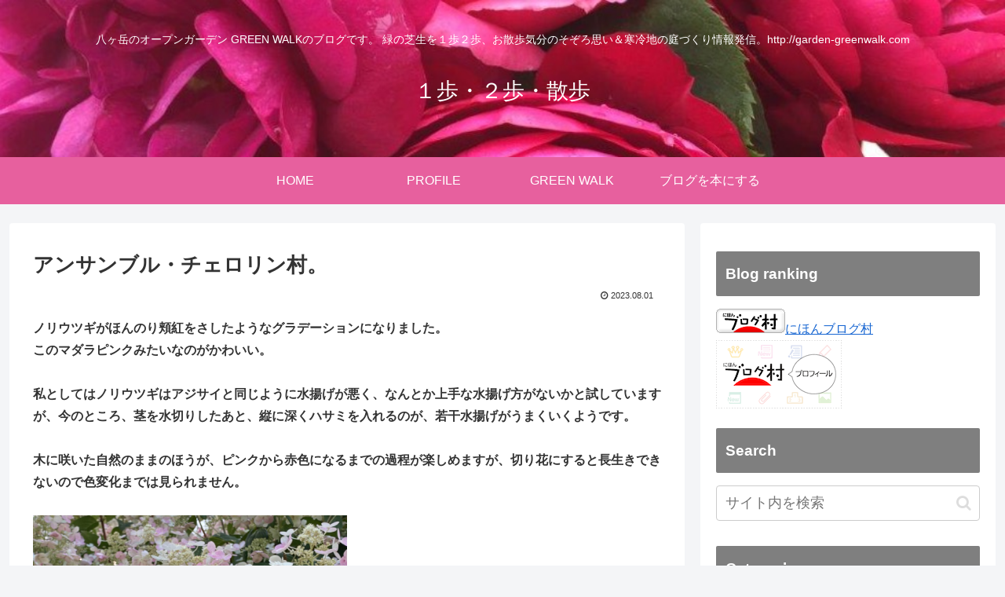

--- FILE ---
content_type: text/html; charset=utf-8
request_url: https://www.google.com/recaptcha/api2/aframe
body_size: 264
content:
<!DOCTYPE HTML><html><head><meta http-equiv="content-type" content="text/html; charset=UTF-8"></head><body><script nonce="cKyIG5xxfUy79ylFcRWfIg">/** Anti-fraud and anti-abuse applications only. See google.com/recaptcha */ try{var clients={'sodar':'https://pagead2.googlesyndication.com/pagead/sodar?'};window.addEventListener("message",function(a){try{if(a.source===window.parent){var b=JSON.parse(a.data);var c=clients[b['id']];if(c){var d=document.createElement('img');d.src=c+b['params']+'&rc='+(localStorage.getItem("rc::a")?sessionStorage.getItem("rc::b"):"");window.document.body.appendChild(d);sessionStorage.setItem("rc::e",parseInt(sessionStorage.getItem("rc::e")||0)+1);localStorage.setItem("rc::h",'1769769003790');}}}catch(b){}});window.parent.postMessage("_grecaptcha_ready", "*");}catch(b){}</script></body></html>